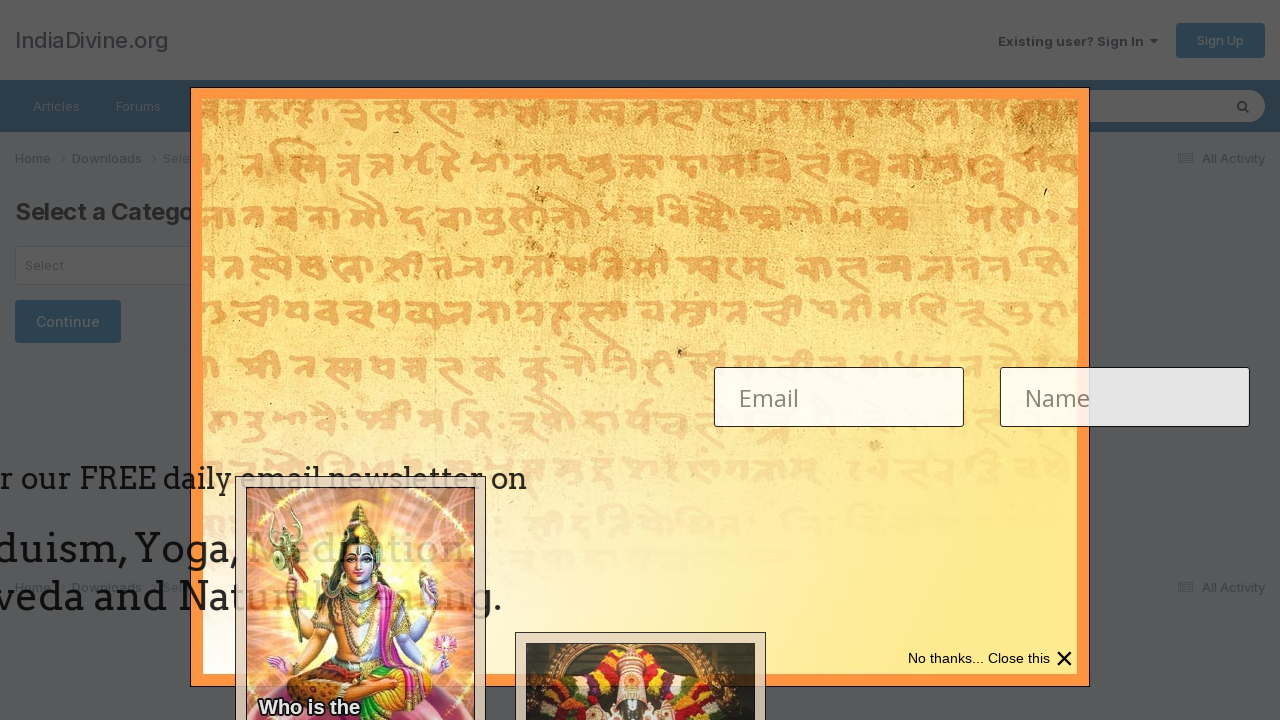

--- FILE ---
content_type: text/javascript;charset=UTF-8
request_url: https://www.indiadivine.org/wp-admin/admin-ajax.php?callback=jQuery37007302132076664245_1769111718323&csrfKey=f1fc58a52ad79a522abff9d8e8e5a44e&action=lepopup-front-add-impression&campaign-slug=&form-ids=52&hostname=www.indiadivine.org
body_size: 116
content:
jQuery37007302132076664245_1769111718323({"status":"OK","consts":{"ip":"13.58.49.145"}})

--- FILE ---
content_type: text/javascript
request_url: https://www.indiadivine.org/content/uploads/javascript_downloads/front_front_submit.js?v=a8b1b29fcc1769059770
body_size: 2839
content:
ips.templates.set('downloads.submit.screenshot'," 	<div class='ipsUploader__row ipsUploader__row--withBorder ipsUploader__row--image ipsAttach ipsContained {{#done}}ipsAttach_done{{/done}}' id='{{id}}' data-role='file' data-fileid='{{id}}' data-filesize='{{sizeRaw}}' data-fullsizeurl='{{imagesrc}}' data-thumbnailurl='{{thumbnail}}' data-fileType='image'>		<div class='ipsUploader__rowPreview ipsType_center' data-role='preview'>			<label for='{{field_name}}_primary_screenshot_{{id}}' class='ipsCursor_pointer'>				{{#thumb}}					{{{thumb}}}				{{/thumb}}				<div class='ipsUploader__rowPreview__generic ipsFlex ipsFlex-ai:center ipsFlex-jc:center' {{#thumb}}style='display: none'{{/thumb}}>					<i class='fa fa-{{extIcon}} ipsType_large'></i>				</div>			</label>		</div>		<div class='ipsUploader_rowMeta ipsFlex ipsFlex-fd:column ipsFlex-jc:center ipsFlex-ai:start'>			<h2 class='ipsUploader_rowTitle ipsMargin:none ipsType_reset ipsAttach_title ipsTruncate ipsTruncate_line' data-role='title'>{{title}}</h2>			<p class='ipsDataItem_meta ipsType_medium ipsType_light'>				{{size}} {{#statusText}}&middot; <span class='ipsType_light' data-role='status'>{{statusText}}</span>{{/statusText}}			</p>			{{#status}}<span class='ipsAttachment_progress'><span data-role='progressbar'></span></span>{{/status}}		</div>		<span data-role='insert' {{#insertable}}style='display: none'{{/insertable}}>			<a href='#' class='ipsAttach_selection' data-ipsTooltip title='{{#lang}}insertIntoPost{{/lang}}'>				<i class='fa fa-plus'></i>			</a>		</span>		{{#supportsDelete}}			<div data-role='deleteFileWrapper' {{#newUpload}}style='display: none'{{/newUpload}}>				<input type='hidden' name='{{field_name}}_keep[{{id}}]' value='1'>				<a href='#' data-role='deleteFile' class='ipsUploader__rowDelete' data-ipsTooltip title='{{#lang}}attachRemove{{/lang}}'>					&times;				</a>			</div>		{{/supportsDelete}}		{{^supportsDelete}}			<div data-role='deleteFileWrapper' style='display: none'>				<input type='hidden' name='{{field_name}}_keep[{{id}}]' value='1'>				<a href='#' class='ipsUploader__rowDelete' data-role='deleteFile' data-ipsTooltip title='{{#lang}}attachRemove{{/lang}}'>&times;</a>			</div>		{{/supportsDelete}}		<label for='{{field_name}}_primary_screenshot_{{id}}' class='cDownloadsPrimaryRadio' data-ipsTooltip title='{{#lang}}makePrimaryScreenshot{{/lang}}'>			<span class='ipsCustomInput'>				<input type='radio' name='{{field_name}}_primary_screenshot' id='{{field_name}}_primary_screenshot_{{id}}' value='{{id}}' {{#default}}checked{{/default}}>				<span></span>			</span>			{{#lang}}makePrimary{{/lang}}		</label>	</div>");ips.templates.set('downloads.submit.screenshotWrapper'," 	<div class='ipsUploader__container ipsUploader__container--images'>{{{content}}}</div>");ips.templates.set('downloads.submit.linkedScreenshot'," 	<li class='cDownloadsLinkedScreenshotItem'>		<input type='url' name='{{name}}[{{id}}]' value='{{value}}'>		<div class='cDownloadsLinkedScreenshotItem_block'>			<input type='radio' name='screenshots_primary_screenshot' value='{{id}}' title='{{#lang}}makePrimaryScreenshot{{/lang}}' data-ipsTooltip {{extra}}>		</div>		<div class='cDownloadsLinkedScreenshotItem_block'>			<a href='#' data-action='removeField' title='{{#lang}}removeScreenshot{{/lang}}' data-ipsTooltip><i class='fa fa-times'></i></a>		</div>	</li>");;
;(function($,_,undefined){"use strict";ips.controller.register('downloads.front.submit.linkedScreenshots',{initialize:function(){this.on('click','[data-action="addField"]',this.addFieldButton);this.on('click','[data-action="removeField"]',this.removeField);this.setup();},setup:function(){var initialValues=$.parseJSON($(this.scope).attr('data-initialValue'));if(initialValues==null){return;}
var i;for(i in initialValues.values){this.addField(i,initialValues.values[i],i==initialValues.default);}},addField:function(id,value,isDefault){$(this.scope).find('[data-role="fieldsArea"]').append(ips.templates.render('downloads.submit.linkedScreenshot',{'name':$(this.scope).attr('data-name'),'id':id,'value':value,'extra':isDefault?'checked':''}));},removeField:function(e){e.preventDefault();$(e.currentTarget).closest('li').remove();},addFieldButton:function(){this.addField('linked_'+new Date().getTime(),'',false);}});}(jQuery,_));;
;(function($,_,undefined){"use strict";ips.controller.register('downloads.front.submit.main',{_progressbarTimeout:null,_requireScreenshots:false,_bulkUpload:false,_ui:{},_hiddenUploader:false,_overriddenUploader:false,_allowMultipleFiles:false,_newVersion:false,_uploadedCount:0,initialize:function(){this.on('uploadedCountChanged',this.uploadCounter);this.on('uploadProgress',this.uploadProgress);this.on('fileAdded',this.fileAdded);this.on('fileDeleted',this.fileDeleted);this.on('click','[data-action="confirmUrls"]',this.confirmURLs);this.on('click','[data-action="confirmImports"]',this.confirmImports);this.on('click','[data-action="confirmScreenshotUrls"]',this.confirmScreenshots);this.on('click','[data-action="uploadMore"]',this.uploadMore);this.setup();},setup:function(){var self=this;if(this.scope.attr('data-screenshotsReq')){this._requireScreenshots=true;}
if(this.scope.attr('data-bulkUpload')){this._bulkUpload=true;}
if(this.scope.attr('data-multipleFiles')){this._allowMultipleFiles=true;}
if(this.scope.attr('data-newVersion')){this._newVersion=true;}
this._ui={progressBar:this.scope.find('#elDownloadsSubmit_progress'),screenshots:this.scope.find('#elDownloadsSubmit_screenshots'),fileInfo:this.scope.find('#elDownloadsSubmit_otherinfo')};var hideProgressBar=function(force=false){if(!_.isUndefined(self._ui.progressBar.attr('data-ipsSticky'))&&!force){self.on('stickyInit',function(){self._ui.progressBar.hide();});}else{self._ui.progressBar.hide();}};if(!this._hasExistingFiles()&&!this._newVersion){hideProgressBar(true);this._ui.screenshots.hide();this._ui.fileInfo.hide();this.scope.find('[data-role="submitForm"]').prop('disabled',true);this._toggleFileImportOptions();}else if(this._newVersion){hideProgressBar(true);this._toggleFileImportOptions(true);}else{if(!this.scope.find('input[name^="files_existing"]').length){hideProgressBar();}else{this._hiddenUploader=true;}
if(!this._hasExistingScreenshots()&&this._requireScreenshots){this._ui.fileInfo.hide();this.scope.find('[data-role="submitForm"]').prop('disabled',true);}}},confirmURLs:function(e){e.preventDefault();var gotURLs=this._confirmMenu('url_files','elURLFiles');if(gotURLs){this._doneUploadStep();}},confirmImports:function(e){e.preventDefault();var gotImports=this._confirmMenu('import_files','elImportFiles');if(gotImports){this._doneUploadStep();}},confirmScreenshots:function(e){e.preventDefault();var gotURLs=this._confirmMenu('url_screenshots','elURLScreenshots');if(gotURLs){this._doneScreenshotStep();}},uploadMore:function(e){e.preventDefault();this._hiddenUploader=false;this._overriddenUploader=true;},fileAdded:function(e,data){if(!this._bulkUpload){if(data.uploader=='files'){this._doneUploadStep();}else if(data.uploader=='screenshots'){this._doneScreenshotStep();}}else{this.scope.find('[data-role="submitForm"]').prop('disabled',false);}},fileDeleted:function(e,data){if(data.uploader!='files'){return;}
if(data.count===0){this.scope.find('#elDownloadsSubmit_progress .ipsProgressBar_progress').attr('data-progress','0%').css({width:'0%'});this._ui.progressBar.hide();this._hiddenUploader=false;this._overriddenUploader=true;}},uploadCounter:function(e,data){if(data.uploader!='files'){return;}
this._uploadedCount=data.count;this._toggleFileImportOptions();},uploadProgress:function(e,data){if(data.uploader!='files'){return;}
var self=this;this._showProgress();this.scope.find('#elDownloadsSubmit_progress .ipsProgressBar_progress').attr('data-progress',data.percent+'%').css({width:data.percent+'%'});if(data.percent===100&&!this._progressbarTimeout){this._progressbarTimeout=setTimeout(function(){self._ui.progressBar.find('.ipsProgressBar').removeClass('ipsProgressBar_animated');self._progressbarTimeout=null;},300);}},_confirmMenu:function(inputName,elemID){var length=0;var invalid=0;this.scope.find('input[name^="'+inputName+'"]').each(function(){if($(this).val().trim()){length++;}
if(!_.isUndefined(this.checkValidity)&&!this.checkValidity()){invalid++;}});if(!invalid){this.scope.find('#'+elemID).trigger('closeMenu');}
this._toggleFileImportOptions();this.scope.find('#'+elemID+' [data-role="fileCount"]').text(length);if(length){this.scope.find('#'+elemID+' [data-role="fileCount"]').show();return true;}else{this.scope.find('#'+elemID+' [data-role="fileCount"]').hide();return false;}},_hasExistingFiles:function(){if(this._uploadedCount||this.scope.find('input[name^="files_existing"]').length){return true;}
var hasURL=[];var hasImport=[];if(this.scope.find('input[name^="url_files"]').length){hasURL=_.filter(this.scope.find('input[name^="url_files"]'),function(item){if($(item).val().trim()!=''){return true;}
return false;});}
if(this.scope.find('input[name^="import_files"]').length){hasImport=_.filter(this.scope.find('input[name^="import_files"]'),function(item){if($(item).val().trim()!=''){return true;}
return false;});}
if(hasURL.length||hasImport.length){return true;}
return false;},_hasExistingScreenshots:function(){if(this.scope.find('input[name^="screenshots_existing"]').length){return true;}
var hasURL=[];if(this.scope.find('input[name^="url_screenshots"]').length){hasURL=_.filter(this.scope.find('input[name^="url_screenshots"]'),function(item){if($(item).val().trim()!=''){return true;}
return false;});if(hasURL.length){return true;}}
return false;},_doneUploadStep:function(){var self=this;if(this._ui.screenshots.length&&!this._ui.screenshots.is(':visible')){ips.utils.anim.go('fadeIn',this._ui.screenshots).done(function(){$(document).trigger('contentChange',[self._ui.screenshots]);});}
if(!this._requireScreenshots&&!this._ui.fileInfo.is(':visible')){ips.utils.anim.go('fadeIn',this._ui.fileInfo).done(function(){$(document).trigger('contentChange',[self._ui.fileInfo]);});}
if(!this._requireScreenshots){this.scope.find('[data-role="submitForm"]').prop('disabled',false);}},_doneScreenshotStep:function(){var self=this;ips.utils.anim.go('fadeIn',this._ui.fileInfo).done(function(){$(document).trigger('contentChange',[self._ui.fileInfo]);});this.scope.find('[data-role="submitForm"]').prop('disabled',false);},_showProgress:function(){if(!this._hiddenUploader&&!this._overriddenUploader){this._ui.progressBar.show().find('.ipsProgressBar').addClass('ipsProgressBar_animated');this._hiddenUploader=true;}},_toggleFileImportOptions:function(force=false){if(this._allowMultipleFiles===true){return;}
this.scope.find('a[data-action="stackAdd"]').hide();if(this._hasExistingFiles()||force){this.scope.find('[data-role="stackItem"] input[name^="url_files"], [data-role="stackItem"] input[name^="import_files"]').each(function(){if($(this).val()==""){$(this).prop('disabled',true);}});}
else{this.scope.find('[data-role="stackItem"] input[name^="url_files"], [data-role="stackItem"] input[name^="import_files"]').each(function(){$(this).prop('disabled',false);});}}});}(jQuery,_));;